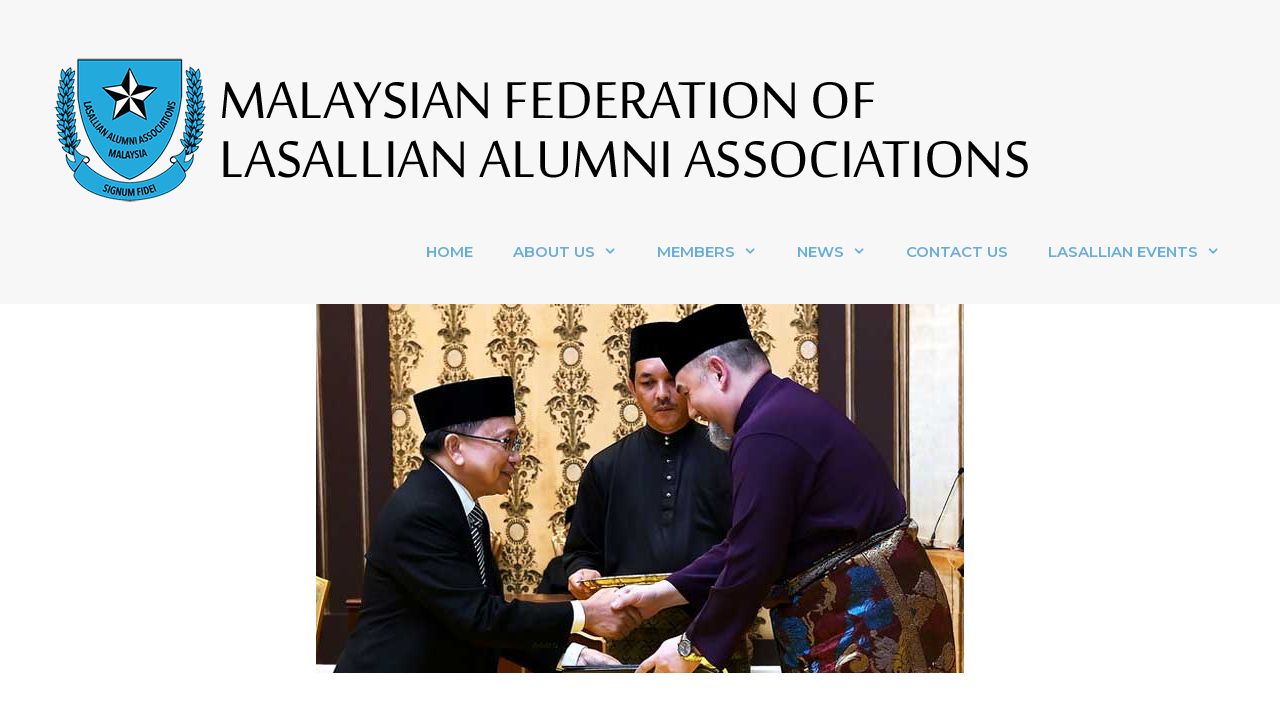

--- FILE ---
content_type: text/html; charset=UTF-8
request_url: https://lasalle.org.my/2018/07/11/richard-malanjum-sworn-in-as-new-chief-justice-fmt-news/
body_size: 22332
content:
<!DOCTYPE html>
<html lang="en-US">
<head>
	<meta charset="UTF-8">
	<title>Richard Malanjum sworn in as new Chief Justice &#8211; FMT News &#8211; THE MALAYSIAN FEDERATION OF LASALLIAN ALUMNI ASSOCIATIONS</title>
<meta name='robots' content='max-image-preview:large' />
		<style>img:is([sizes="auto" i], [sizes^="auto," i]) { contain-intrinsic-size: 3000px 1500px }</style>
		<meta name="viewport" content="width=device-width, initial-scale=1"><link href='https://fonts.gstatic.com' crossorigin rel='preconnect' />
<link href='https://fonts.googleapis.com' crossorigin rel='preconnect' />
<link rel="alternate" type="application/rss+xml" title="THE MALAYSIAN FEDERATION OF LASALLIAN ALUMNI ASSOCIATIONS &raquo; Feed" href="https://lasalle.org.my/feed/" />
<link rel="alternate" type="text/calendar" title="THE MALAYSIAN FEDERATION OF LASALLIAN ALUMNI ASSOCIATIONS &raquo; iCal Feed" href="https://lasalle.org.my/events/?ical=1" />
		<style>
			.lazyload,
			.lazyloading {
				max-width: 100%;
			}
		</style>
		<script>
window._wpemojiSettings = {"baseUrl":"https:\/\/s.w.org\/images\/core\/emoji\/15.0.3\/72x72\/","ext":".png","svgUrl":"https:\/\/s.w.org\/images\/core\/emoji\/15.0.3\/svg\/","svgExt":".svg","source":{"concatemoji":"https:\/\/lasalle.org.my\/wp-includes\/js\/wp-emoji-release.min.js?ver=6.6.4"}};
/*! This file is auto-generated */
!function(i,n){var o,s,e;function c(e){try{var t={supportTests:e,timestamp:(new Date).valueOf()};sessionStorage.setItem(o,JSON.stringify(t))}catch(e){}}function p(e,t,n){e.clearRect(0,0,e.canvas.width,e.canvas.height),e.fillText(t,0,0);var t=new Uint32Array(e.getImageData(0,0,e.canvas.width,e.canvas.height).data),r=(e.clearRect(0,0,e.canvas.width,e.canvas.height),e.fillText(n,0,0),new Uint32Array(e.getImageData(0,0,e.canvas.width,e.canvas.height).data));return t.every(function(e,t){return e===r[t]})}function u(e,t,n){switch(t){case"flag":return n(e,"\ud83c\udff3\ufe0f\u200d\u26a7\ufe0f","\ud83c\udff3\ufe0f\u200b\u26a7\ufe0f")?!1:!n(e,"\ud83c\uddfa\ud83c\uddf3","\ud83c\uddfa\u200b\ud83c\uddf3")&&!n(e,"\ud83c\udff4\udb40\udc67\udb40\udc62\udb40\udc65\udb40\udc6e\udb40\udc67\udb40\udc7f","\ud83c\udff4\u200b\udb40\udc67\u200b\udb40\udc62\u200b\udb40\udc65\u200b\udb40\udc6e\u200b\udb40\udc67\u200b\udb40\udc7f");case"emoji":return!n(e,"\ud83d\udc26\u200d\u2b1b","\ud83d\udc26\u200b\u2b1b")}return!1}function f(e,t,n){var r="undefined"!=typeof WorkerGlobalScope&&self instanceof WorkerGlobalScope?new OffscreenCanvas(300,150):i.createElement("canvas"),a=r.getContext("2d",{willReadFrequently:!0}),o=(a.textBaseline="top",a.font="600 32px Arial",{});return e.forEach(function(e){o[e]=t(a,e,n)}),o}function t(e){var t=i.createElement("script");t.src=e,t.defer=!0,i.head.appendChild(t)}"undefined"!=typeof Promise&&(o="wpEmojiSettingsSupports",s=["flag","emoji"],n.supports={everything:!0,everythingExceptFlag:!0},e=new Promise(function(e){i.addEventListener("DOMContentLoaded",e,{once:!0})}),new Promise(function(t){var n=function(){try{var e=JSON.parse(sessionStorage.getItem(o));if("object"==typeof e&&"number"==typeof e.timestamp&&(new Date).valueOf()<e.timestamp+604800&&"object"==typeof e.supportTests)return e.supportTests}catch(e){}return null}();if(!n){if("undefined"!=typeof Worker&&"undefined"!=typeof OffscreenCanvas&&"undefined"!=typeof URL&&URL.createObjectURL&&"undefined"!=typeof Blob)try{var e="postMessage("+f.toString()+"("+[JSON.stringify(s),u.toString(),p.toString()].join(",")+"));",r=new Blob([e],{type:"text/javascript"}),a=new Worker(URL.createObjectURL(r),{name:"wpTestEmojiSupports"});return void(a.onmessage=function(e){c(n=e.data),a.terminate(),t(n)})}catch(e){}c(n=f(s,u,p))}t(n)}).then(function(e){for(var t in e)n.supports[t]=e[t],n.supports.everything=n.supports.everything&&n.supports[t],"flag"!==t&&(n.supports.everythingExceptFlag=n.supports.everythingExceptFlag&&n.supports[t]);n.supports.everythingExceptFlag=n.supports.everythingExceptFlag&&!n.supports.flag,n.DOMReady=!1,n.readyCallback=function(){n.DOMReady=!0}}).then(function(){return e}).then(function(){var e;n.supports.everything||(n.readyCallback(),(e=n.source||{}).concatemoji?t(e.concatemoji):e.wpemoji&&e.twemoji&&(t(e.twemoji),t(e.wpemoji)))}))}((window,document),window._wpemojiSettings);
</script>
<link rel='stylesheet' id='generate-fonts-css' href='//fonts.googleapis.com/css?family=Open+Sans:regular,600,700|Montserrat:100,100italic,200,200italic,300,300italic,regular,italic,500,500italic,600,600italic,700,700italic,800,800italic,900,900italic|Montserrat:100,200,300,regular,500,600,700,800,900' media='all' />
<link rel='stylesheet' id='dashicons-css' href='https://lasalle.org.my/wp-includes/css/dashicons.min.css?ver=6.6.4' media='all' />
<link rel='stylesheet' id='menu-icons-extra-css' href='https://lasalle.org.my/wp-content/plugins/menu-icons/css/extra.min.css?ver=0.13.19' media='all' />
<style id='wp-emoji-styles-inline-css'>

	img.wp-smiley, img.emoji {
		display: inline !important;
		border: none !important;
		box-shadow: none !important;
		height: 1em !important;
		width: 1em !important;
		margin: 0 0.07em !important;
		vertical-align: -0.1em !important;
		background: none !important;
		padding: 0 !important;
	}
</style>
<link rel='stylesheet' id='wp-block-library-css' href='https://lasalle.org.my/wp-includes/css/dist/block-library/style.min.css?ver=6.6.4' media='all' />
<style id='boldblocks-youtube-block-style-inline-css'>
.wp-block-boldblocks-youtube-block .visually-hidden{clip:rect(0 0 0 0);-webkit-clip-path:inset(50%);clip-path:inset(50%);height:1px;overflow:hidden;position:absolute;white-space:nowrap;width:1px}.wp-block-boldblocks-youtube-block .yb-player{background-color:#000;background-position:50%;background-size:cover;contain:content;cursor:pointer;display:block;position:relative}.wp-block-boldblocks-youtube-block .yb-player:after{content:"";display:block;padding-bottom:var(--byeb--aspect-ratio,56.25%)}.wp-block-boldblocks-youtube-block .yb-player>iframe{border:0;height:100%;left:0;position:absolute;top:0;width:100%;z-index:1}.wp-block-boldblocks-youtube-block .yb-player.is-activated{cursor:unset}.wp-block-boldblocks-youtube-block .yb-player.is-activated>.yb-btn-play{display:none;opacity:0;pointer-events:none}.wp-block-boldblocks-youtube-block .yb-btn-play{all:unset;background-color:transparent;background-image:url("data:image/svg+xml;utf8,<svg xmlns=\"http://www.w3.org/2000/svg\" viewBox=\"0 0 68 48\"><path d=\"M66.52 7.74c-.78-2.93-2.49-5.41-5.42-6.19C55.79.13 34 0 34 0S12.21.13 6.9 1.55c-2.93.78-4.63 3.26-5.42 6.19C.06 13.05 0 24 0 24s.06 10.95 1.48 16.26c.78 2.93 2.49 5.41 5.42 6.19C12.21 47.87 34 48 34 48s21.79-.13 27.1-1.55c2.93-.78 4.64-3.26 5.42-6.19C67.94 34.95 68 24 68 24s-.06-10.95-1.48-16.26z\" fill=\"red\"/><path d=\"M45 24 27 14v20\" fill=\"white\"/></svg>");border:none;cursor:pointer;display:block;filter:grayscale(100%);height:48px;left:50%;margin:0;position:absolute;top:50%;transform:translate3d(-50%,-50%,0);transition:filter .1s cubic-bezier(0,0,.2,1);width:68px;z-index:1}.wp-block-boldblocks-youtube-block .yb-btn-play:focus,.wp-block-boldblocks-youtube-block .yb-player:hover>.yb-btn-play{filter:none}.wp-block-boldblocks-youtube-block figcaption{margin-bottom:1em;margin-top:.5em}

</style>
<link rel='stylesheet' id='wp-components-css' href='https://lasalle.org.my/wp-includes/css/dist/components/style.min.css?ver=6.6.4' media='all' />
<link rel='stylesheet' id='wp-preferences-css' href='https://lasalle.org.my/wp-includes/css/dist/preferences/style.min.css?ver=6.6.4' media='all' />
<link rel='stylesheet' id='wp-block-editor-css' href='https://lasalle.org.my/wp-includes/css/dist/block-editor/style.min.css?ver=6.6.4' media='all' />
<link rel='stylesheet' id='popup-maker-block-library-style-css' href='https://lasalle.org.my/wp-content/plugins/popup-maker/dist/packages/block-library-style.css?ver=dbea705cfafe089d65f1' media='all' />
<style id='pdfemb-pdf-embedder-viewer-style-inline-css'>
.wp-block-pdfemb-pdf-embedder-viewer{max-width:none}

</style>
<style id='classic-theme-styles-inline-css'>
/*! This file is auto-generated */
.wp-block-button__link{color:#fff;background-color:#32373c;border-radius:9999px;box-shadow:none;text-decoration:none;padding:calc(.667em + 2px) calc(1.333em + 2px);font-size:1.125em}.wp-block-file__button{background:#32373c;color:#fff;text-decoration:none}
</style>
<style id='global-styles-inline-css'>
:root{--wp--preset--aspect-ratio--square: 1;--wp--preset--aspect-ratio--4-3: 4/3;--wp--preset--aspect-ratio--3-4: 3/4;--wp--preset--aspect-ratio--3-2: 3/2;--wp--preset--aspect-ratio--2-3: 2/3;--wp--preset--aspect-ratio--16-9: 16/9;--wp--preset--aspect-ratio--9-16: 9/16;--wp--preset--color--black: #000000;--wp--preset--color--cyan-bluish-gray: #abb8c3;--wp--preset--color--white: #ffffff;--wp--preset--color--pale-pink: #f78da7;--wp--preset--color--vivid-red: #cf2e2e;--wp--preset--color--luminous-vivid-orange: #ff6900;--wp--preset--color--luminous-vivid-amber: #fcb900;--wp--preset--color--light-green-cyan: #7bdcb5;--wp--preset--color--vivid-green-cyan: #00d084;--wp--preset--color--pale-cyan-blue: #8ed1fc;--wp--preset--color--vivid-cyan-blue: #0693e3;--wp--preset--color--vivid-purple: #9b51e0;--wp--preset--color--contrast: var(--contrast);--wp--preset--color--contrast-2: var(--contrast-2);--wp--preset--color--contrast-3: var(--contrast-3);--wp--preset--color--base: var(--base);--wp--preset--color--base-2: var(--base-2);--wp--preset--color--base-3: var(--base-3);--wp--preset--color--accent: var(--accent);--wp--preset--gradient--vivid-cyan-blue-to-vivid-purple: linear-gradient(135deg,rgba(6,147,227,1) 0%,rgb(155,81,224) 100%);--wp--preset--gradient--light-green-cyan-to-vivid-green-cyan: linear-gradient(135deg,rgb(122,220,180) 0%,rgb(0,208,130) 100%);--wp--preset--gradient--luminous-vivid-amber-to-luminous-vivid-orange: linear-gradient(135deg,rgba(252,185,0,1) 0%,rgba(255,105,0,1) 100%);--wp--preset--gradient--luminous-vivid-orange-to-vivid-red: linear-gradient(135deg,rgba(255,105,0,1) 0%,rgb(207,46,46) 100%);--wp--preset--gradient--very-light-gray-to-cyan-bluish-gray: linear-gradient(135deg,rgb(238,238,238) 0%,rgb(169,184,195) 100%);--wp--preset--gradient--cool-to-warm-spectrum: linear-gradient(135deg,rgb(74,234,220) 0%,rgb(151,120,209) 20%,rgb(207,42,186) 40%,rgb(238,44,130) 60%,rgb(251,105,98) 80%,rgb(254,248,76) 100%);--wp--preset--gradient--blush-light-purple: linear-gradient(135deg,rgb(255,206,236) 0%,rgb(152,150,240) 100%);--wp--preset--gradient--blush-bordeaux: linear-gradient(135deg,rgb(254,205,165) 0%,rgb(254,45,45) 50%,rgb(107,0,62) 100%);--wp--preset--gradient--luminous-dusk: linear-gradient(135deg,rgb(255,203,112) 0%,rgb(199,81,192) 50%,rgb(65,88,208) 100%);--wp--preset--gradient--pale-ocean: linear-gradient(135deg,rgb(255,245,203) 0%,rgb(182,227,212) 50%,rgb(51,167,181) 100%);--wp--preset--gradient--electric-grass: linear-gradient(135deg,rgb(202,248,128) 0%,rgb(113,206,126) 100%);--wp--preset--gradient--midnight: linear-gradient(135deg,rgb(2,3,129) 0%,rgb(40,116,252) 100%);--wp--preset--font-size--small: 13px;--wp--preset--font-size--medium: 20px;--wp--preset--font-size--large: 36px;--wp--preset--font-size--x-large: 42px;--wp--preset--spacing--20: 0.44rem;--wp--preset--spacing--30: 0.67rem;--wp--preset--spacing--40: 1rem;--wp--preset--spacing--50: 1.5rem;--wp--preset--spacing--60: 2.25rem;--wp--preset--spacing--70: 3.38rem;--wp--preset--spacing--80: 5.06rem;--wp--preset--shadow--natural: 6px 6px 9px rgba(0, 0, 0, 0.2);--wp--preset--shadow--deep: 12px 12px 50px rgba(0, 0, 0, 0.4);--wp--preset--shadow--sharp: 6px 6px 0px rgba(0, 0, 0, 0.2);--wp--preset--shadow--outlined: 6px 6px 0px -3px rgba(255, 255, 255, 1), 6px 6px rgba(0, 0, 0, 1);--wp--preset--shadow--crisp: 6px 6px 0px rgba(0, 0, 0, 1);}:where(.is-layout-flex){gap: 0.5em;}:where(.is-layout-grid){gap: 0.5em;}body .is-layout-flex{display: flex;}.is-layout-flex{flex-wrap: wrap;align-items: center;}.is-layout-flex > :is(*, div){margin: 0;}body .is-layout-grid{display: grid;}.is-layout-grid > :is(*, div){margin: 0;}:where(.wp-block-columns.is-layout-flex){gap: 2em;}:where(.wp-block-columns.is-layout-grid){gap: 2em;}:where(.wp-block-post-template.is-layout-flex){gap: 1.25em;}:where(.wp-block-post-template.is-layout-grid){gap: 1.25em;}.has-black-color{color: var(--wp--preset--color--black) !important;}.has-cyan-bluish-gray-color{color: var(--wp--preset--color--cyan-bluish-gray) !important;}.has-white-color{color: var(--wp--preset--color--white) !important;}.has-pale-pink-color{color: var(--wp--preset--color--pale-pink) !important;}.has-vivid-red-color{color: var(--wp--preset--color--vivid-red) !important;}.has-luminous-vivid-orange-color{color: var(--wp--preset--color--luminous-vivid-orange) !important;}.has-luminous-vivid-amber-color{color: var(--wp--preset--color--luminous-vivid-amber) !important;}.has-light-green-cyan-color{color: var(--wp--preset--color--light-green-cyan) !important;}.has-vivid-green-cyan-color{color: var(--wp--preset--color--vivid-green-cyan) !important;}.has-pale-cyan-blue-color{color: var(--wp--preset--color--pale-cyan-blue) !important;}.has-vivid-cyan-blue-color{color: var(--wp--preset--color--vivid-cyan-blue) !important;}.has-vivid-purple-color{color: var(--wp--preset--color--vivid-purple) !important;}.has-black-background-color{background-color: var(--wp--preset--color--black) !important;}.has-cyan-bluish-gray-background-color{background-color: var(--wp--preset--color--cyan-bluish-gray) !important;}.has-white-background-color{background-color: var(--wp--preset--color--white) !important;}.has-pale-pink-background-color{background-color: var(--wp--preset--color--pale-pink) !important;}.has-vivid-red-background-color{background-color: var(--wp--preset--color--vivid-red) !important;}.has-luminous-vivid-orange-background-color{background-color: var(--wp--preset--color--luminous-vivid-orange) !important;}.has-luminous-vivid-amber-background-color{background-color: var(--wp--preset--color--luminous-vivid-amber) !important;}.has-light-green-cyan-background-color{background-color: var(--wp--preset--color--light-green-cyan) !important;}.has-vivid-green-cyan-background-color{background-color: var(--wp--preset--color--vivid-green-cyan) !important;}.has-pale-cyan-blue-background-color{background-color: var(--wp--preset--color--pale-cyan-blue) !important;}.has-vivid-cyan-blue-background-color{background-color: var(--wp--preset--color--vivid-cyan-blue) !important;}.has-vivid-purple-background-color{background-color: var(--wp--preset--color--vivid-purple) !important;}.has-black-border-color{border-color: var(--wp--preset--color--black) !important;}.has-cyan-bluish-gray-border-color{border-color: var(--wp--preset--color--cyan-bluish-gray) !important;}.has-white-border-color{border-color: var(--wp--preset--color--white) !important;}.has-pale-pink-border-color{border-color: var(--wp--preset--color--pale-pink) !important;}.has-vivid-red-border-color{border-color: var(--wp--preset--color--vivid-red) !important;}.has-luminous-vivid-orange-border-color{border-color: var(--wp--preset--color--luminous-vivid-orange) !important;}.has-luminous-vivid-amber-border-color{border-color: var(--wp--preset--color--luminous-vivid-amber) !important;}.has-light-green-cyan-border-color{border-color: var(--wp--preset--color--light-green-cyan) !important;}.has-vivid-green-cyan-border-color{border-color: var(--wp--preset--color--vivid-green-cyan) !important;}.has-pale-cyan-blue-border-color{border-color: var(--wp--preset--color--pale-cyan-blue) !important;}.has-vivid-cyan-blue-border-color{border-color: var(--wp--preset--color--vivid-cyan-blue) !important;}.has-vivid-purple-border-color{border-color: var(--wp--preset--color--vivid-purple) !important;}.has-vivid-cyan-blue-to-vivid-purple-gradient-background{background: var(--wp--preset--gradient--vivid-cyan-blue-to-vivid-purple) !important;}.has-light-green-cyan-to-vivid-green-cyan-gradient-background{background: var(--wp--preset--gradient--light-green-cyan-to-vivid-green-cyan) !important;}.has-luminous-vivid-amber-to-luminous-vivid-orange-gradient-background{background: var(--wp--preset--gradient--luminous-vivid-amber-to-luminous-vivid-orange) !important;}.has-luminous-vivid-orange-to-vivid-red-gradient-background{background: var(--wp--preset--gradient--luminous-vivid-orange-to-vivid-red) !important;}.has-very-light-gray-to-cyan-bluish-gray-gradient-background{background: var(--wp--preset--gradient--very-light-gray-to-cyan-bluish-gray) !important;}.has-cool-to-warm-spectrum-gradient-background{background: var(--wp--preset--gradient--cool-to-warm-spectrum) !important;}.has-blush-light-purple-gradient-background{background: var(--wp--preset--gradient--blush-light-purple) !important;}.has-blush-bordeaux-gradient-background{background: var(--wp--preset--gradient--blush-bordeaux) !important;}.has-luminous-dusk-gradient-background{background: var(--wp--preset--gradient--luminous-dusk) !important;}.has-pale-ocean-gradient-background{background: var(--wp--preset--gradient--pale-ocean) !important;}.has-electric-grass-gradient-background{background: var(--wp--preset--gradient--electric-grass) !important;}.has-midnight-gradient-background{background: var(--wp--preset--gradient--midnight) !important;}.has-small-font-size{font-size: var(--wp--preset--font-size--small) !important;}.has-medium-font-size{font-size: var(--wp--preset--font-size--medium) !important;}.has-large-font-size{font-size: var(--wp--preset--font-size--large) !important;}.has-x-large-font-size{font-size: var(--wp--preset--font-size--x-large) !important;}
:where(.wp-block-post-template.is-layout-flex){gap: 1.25em;}:where(.wp-block-post-template.is-layout-grid){gap: 1.25em;}
:where(.wp-block-columns.is-layout-flex){gap: 2em;}:where(.wp-block-columns.is-layout-grid){gap: 2em;}
:root :where(.wp-block-pullquote){font-size: 1.5em;line-height: 1.6;}
</style>
<link rel='stylesheet' id='generate-sections-styles-css' href='https://lasalle.org.my/wp-content/plugins/gp-premium/sections/functions/css/style.min.css?ver=6.6.4' media='all' />
<link rel='stylesheet' id='ssb-front-css-css' href='https://lasalle.org.my/wp-content/plugins/simple-social-buttons/assets/css/front.css?ver=6.2.0' media='all' />
<link rel='stylesheet' id='wpos-slick-style-css' href='https://lasalle.org.my/wp-content/plugins/wp-responsive-recent-post-slider/assets/css/slick.css?ver=3.6.5' media='all' />
<link rel='stylesheet' id='wppsac-public-style-css' href='https://lasalle.org.my/wp-content/plugins/wp-responsive-recent-post-slider/assets/css/recent-post-style.css?ver=3.6.5' media='all' />
<link rel='stylesheet' id='wp-show-posts-css' href='https://lasalle.org.my/wp-content/plugins/wp-show-posts/css/wp-show-posts-min.css?ver=1.1.6' media='all' />
<link rel='stylesheet' id='generate-style-grid-css' href='https://lasalle.org.my/wp-content/themes/generatepress/assets/css/unsemantic-grid.min.css?ver=3.2.4' media='all' />
<link rel='stylesheet' id='generate-style-css' href='https://lasalle.org.my/wp-content/themes/generatepress/assets/css/style.min.css?ver=3.2.4' media='all' />
<style id='generate-style-inline-css'>
.post-navigation {display:none;}
body{background-color:#ffffff;color:#666666;}a{color:#05bcbf;}a:visited{color:#05bcbf;}a:hover, a:focus, a:active{color:#08cec7;}body .grid-container{max-width:1200px;}.wp-block-group__inner-container{max-width:1200px;margin-left:auto;margin-right:auto;}.generate-back-to-top{font-size:20px;border-radius:3px;position:fixed;bottom:30px;right:30px;line-height:40px;width:40px;text-align:center;z-index:10;transition:opacity 300ms ease-in-out;opacity:0.1;transform:translateY(1000px);}.generate-back-to-top__show{opacity:1;transform:translateY(0);}:root{--contrast:#222222;--contrast-2:#575760;--contrast-3:#b2b2be;--base:#f0f0f0;--base-2:#f7f8f9;--base-3:#ffffff;--accent:#1e73be;}.has-contrast-color{color:var(--contrast);}.has-contrast-background-color{background-color:var(--contrast);}.has-contrast-2-color{color:var(--contrast-2);}.has-contrast-2-background-color{background-color:var(--contrast-2);}.has-contrast-3-color{color:var(--contrast-3);}.has-contrast-3-background-color{background-color:var(--contrast-3);}.has-base-color{color:var(--base);}.has-base-background-color{background-color:var(--base);}.has-base-2-color{color:var(--base-2);}.has-base-2-background-color{background-color:var(--base-2);}.has-base-3-color{color:var(--base-3);}.has-base-3-background-color{background-color:var(--base-3);}.has-accent-color{color:var(--accent);}.has-accent-background-color{background-color:var(--accent);}body, button, input, select, textarea{font-family:"Open Sans", sans-serif;font-size:16px;}body{line-height:1.8;}p{margin-bottom:1.1em;}.entry-content > [class*="wp-block-"]:not(:last-child){margin-bottom:1.1em;}.top-bar{font-family:"Montserrat", sans-serif;font-weight:600;text-transform:uppercase;font-size:14px;}.main-navigation a, .menu-toggle{font-family:"Montserrat", sans-serif;font-weight:600;text-transform:uppercase;}.main-navigation .main-nav ul ul li a{font-size:14px;}.widget-title{font-family:"Montserrat", sans-serif;font-weight:600;text-transform:uppercase;font-size:14px;margin-bottom:20px;}.sidebar .widget, .footer-widgets .widget{font-size:14px;}button:not(.menu-toggle),html input[type="button"],input[type="reset"],input[type="submit"],.button,.wp-block-button .wp-block-button__link{font-family:"Montserrat", sans-serif;font-weight:600;text-transform:uppercase;font-size:15px;}h1{font-family:"Montserrat", sans-serif;font-weight:700;text-transform:uppercase;font-size:26px;}h2{font-family:"Montserrat", sans-serif;font-weight:600;font-size:24px;line-height:1.4em;}h3{font-family:"Montserrat", sans-serif;font-weight:600;text-transform:uppercase;font-size:18px;line-height:1.5em;}h4{font-family:"Montserrat", sans-serif;font-weight:600;text-transform:uppercase;font-size:16px;line-height:1.5em;}h5{font-family:"Montserrat", sans-serif;font-weight:600;font-size:14px;line-height:1.5em;}h6{font-family:"Montserrat", sans-serif;font-weight:600;font-size:12px;line-height:1.5em;}.site-info{font-family:"Open Sans", sans-serif;font-size:11px;}@media (max-width:768px){.main-title{font-size:20px;}h1{font-size:24px;}h2{font-size:20px;}}.top-bar{background-color:rgba(5,188,191,0.5);color:#ffffff;}.top-bar a{color:#124c75;}.top-bar a:hover{color:#ffffff;}.site-header{background-color:#f7f7f7;color:#444444;}.site-header a{color:#05bcbf;}.site-header a:hover{color:#08cec7;}.main-title a,.main-title a:hover{color:#444444;}.site-description{color:#8a8a8a;}.main-navigation,.main-navigation ul ul{background-color:rgba(34,34,34,0);}.main-navigation .main-nav ul li a, .main-navigation .menu-toggle, .main-navigation .menu-bar-items{color:#69addb;}.main-navigation .main-nav ul li:not([class*="current-menu-"]):hover > a, .main-navigation .main-nav ul li:not([class*="current-menu-"]):focus > a, .main-navigation .main-nav ul li.sfHover:not([class*="current-menu-"]) > a, .main-navigation .menu-bar-item:hover > a, .main-navigation .menu-bar-item.sfHover > a{color:#08cec7;}button.menu-toggle:hover,button.menu-toggle:focus,.main-navigation .mobile-bar-items a,.main-navigation .mobile-bar-items a:hover,.main-navigation .mobile-bar-items a:focus{color:#69addb;}.main-navigation .main-nav ul li[class*="current-menu-"] > a{color:#0064bc;}.navigation-search input[type="search"],.navigation-search input[type="search"]:active, .navigation-search input[type="search"]:focus, .main-navigation .main-nav ul li.search-item.active > a, .main-navigation .menu-bar-items .search-item.active > a{color:#08cec7;}.main-navigation ul ul{background-color:#3f3f3f;}.main-navigation .main-nav ul ul li a{color:#ffffff;}.main-navigation .main-nav ul ul li:not([class*="current-menu-"]):hover > a,.main-navigation .main-nav ul ul li:not([class*="current-menu-"]):focus > a, .main-navigation .main-nav ul ul li.sfHover:not([class*="current-menu-"]) > a{color:#ffffff;background-color:#4f4f4f;}.main-navigation .main-nav ul ul li[class*="current-menu-"] > a{color:#ffffff;background-color:#4f4f4f;}.separate-containers .inside-article, .separate-containers .comments-area, .separate-containers .page-header, .one-container .container, .separate-containers .paging-navigation, .inside-page-header{color:#666666;background-color:#ffffff;}.inside-article a,.paging-navigation a,.comments-area a,.page-header a{color:#05bcbf;}.inside-article a:hover,.paging-navigation a:hover,.comments-area a:hover,.page-header a:hover{color:#08cec7;}.entry-header h1,.page-header h1{color:#666666;}.entry-title a{color:#05bcbf;}.entry-title a:hover{color:#08cec7;}.entry-meta{color:#595959;}.entry-meta a{color:#888888;}.entry-meta a:hover{color:#999999;}h1{color:#3f4454;}h2{color:#3f4454;}h3{color:#3f4454;}h4{color:#666666;}h5{color:#666666;}.sidebar .widget{color:#666666;background-color:#ffffff;}.sidebar .widget a{color:#05bcbf;}.sidebar .widget a:hover{color:#08cec7;}.sidebar .widget .widget-title{color:#666666;}.footer-widgets{color:#666666;background-color:#f8f8f8;}.footer-widgets a{color:#05bcbf;}.footer-widgets a:hover{color:#08cec7;}.footer-widgets .widget-title{color:#666666;}.site-info{color:#666666;background-color:#f8f8f8;}.site-info a{color:#05bcbf;}.site-info a:hover{color:#08cec7;}.footer-bar .widget_nav_menu .current-menu-item a{color:#08cec7;}input[type="text"],input[type="email"],input[type="url"],input[type="password"],input[type="search"],input[type="tel"],input[type="number"],textarea,select{color:#666666;background-color:#ffffff;border-color:#e3e3e3;}input[type="text"]:focus,input[type="email"]:focus,input[type="url"]:focus,input[type="password"]:focus,input[type="search"]:focus,input[type="tel"]:focus,input[type="number"]:focus,textarea:focus,select:focus{color:#666666;background-color:#ffffff;border-color:#e3e3e3;}button,html input[type="button"],input[type="reset"],input[type="submit"],a.button,a.wp-block-button__link:not(.has-background){color:#ffffff;background-color:#05bcbf;}button:hover,html input[type="button"]:hover,input[type="reset"]:hover,input[type="submit"]:hover,a.button:hover,button:focus,html input[type="button"]:focus,input[type="reset"]:focus,input[type="submit"]:focus,a.button:focus,a.wp-block-button__link:not(.has-background):active,a.wp-block-button__link:not(.has-background):focus,a.wp-block-button__link:not(.has-background):hover{color:#ffffff;background-color:#08cec7;}a.generate-back-to-top{background-color:#05bcbf;color:#ffffff;}a.generate-back-to-top:hover,a.generate-back-to-top:focus{background-color:#08cec7;color:#ffffff;}@media (max-width: 768px){.main-navigation .menu-bar-item:hover > a, .main-navigation .menu-bar-item.sfHover > a{background:none;color:#69addb;}}.inside-top-bar{padding:8px 20px 8px 20px;}.inside-header{padding:30px 20px 30px 20px;}.separate-containers .inside-article, .separate-containers .comments-area, .separate-containers .page-header, .separate-containers .paging-navigation, .one-container .site-content, .inside-page-header{padding:80px 20px 80px 20px;}.site-main .wp-block-group__inner-container{padding:80px 20px 80px 20px;}.entry-content .alignwide, body:not(.no-sidebar) .entry-content .alignfull{margin-left:-20px;width:calc(100% + 40px);max-width:calc(100% + 40px);}.one-container.right-sidebar .site-main,.one-container.both-right .site-main{margin-right:20px;}.one-container.left-sidebar .site-main,.one-container.both-left .site-main{margin-left:20px;}.one-container.both-sidebars .site-main{margin:0px 20px 0px 20px;}.separate-containers .widget, .separate-containers .site-main > *, .separate-containers .page-header, .widget-area .main-navigation{margin-bottom:0px;}.separate-containers .site-main{margin:0px;}.both-right.separate-containers .inside-left-sidebar{margin-right:0px;}.both-right.separate-containers .inside-right-sidebar{margin-left:0px;}.both-left.separate-containers .inside-left-sidebar{margin-right:0px;}.both-left.separate-containers .inside-right-sidebar{margin-left:0px;}.separate-containers .page-header-image, .separate-containers .page-header-contained, .separate-containers .page-header-image-single, .separate-containers .page-header-content-single{margin-top:0px;}.separate-containers .inside-right-sidebar, .separate-containers .inside-left-sidebar{margin-top:0px;margin-bottom:0px;}.main-navigation .main-nav ul li a,.menu-toggle,.main-navigation .mobile-bar-items a{line-height:44px;}.navigation-search input[type="search"]{height:44px;}.rtl .menu-item-has-children .dropdown-menu-toggle{padding-left:20px;}.rtl .main-navigation .main-nav ul li.menu-item-has-children > a{padding-right:20px;}.widget-area .widget{padding:20px;}.footer-widgets{padding:80px 40px 60px 40px;}.site-info{padding:20px 60px 20px 60px;}@media (max-width:768px){.separate-containers .inside-article, .separate-containers .comments-area, .separate-containers .page-header, .separate-containers .paging-navigation, .one-container .site-content, .inside-page-header{padding:10px;}.site-main .wp-block-group__inner-container{padding:10px;}.site-info{padding-right:10px;padding-left:10px;}.entry-content .alignwide, body:not(.no-sidebar) .entry-content .alignfull{margin-left:-10px;width:calc(100% + 20px);max-width:calc(100% + 20px);}}@media (max-width: 768px){.main-navigation .menu-toggle,.main-navigation .mobile-bar-items,.sidebar-nav-mobile:not(#sticky-placeholder){display:block;}.main-navigation ul,.gen-sidebar-nav{display:none;}[class*="nav-float-"] .site-header .inside-header > *{float:none;clear:both;}}
.main-navigation .slideout-toggle a:before,.slide-opened .slideout-overlay .slideout-exit:before{font-family:GeneratePress;}.slideout-navigation .dropdown-menu-toggle:before{content:"\f107" !important;}.slideout-navigation .sfHover > a .dropdown-menu-toggle:before{content:"\f106" !important;}
.navigation-branding .main-title{font-weight:bold;text-transform:none;font-size:25px;}@media (max-width: 768px){.main-navigation:not(.slideout-navigation) a, .menu-toggle{font-size:15px;}.main-navigation:not(.slideout-navigation) .main-nav ul ul li a{font-size:14px;}.navigation-branding .main-title{font-size:20px;}}
@media (max-width: 768px){.menu-toggle,.main-navigation .mobile-bar-items a{padding-left:24px;padding-right:24px;}.main-navigation .main-nav ul li a,.menu-toggle,.main-navigation .mobile-bar-items a{line-height:60px;}.main-navigation .site-logo.navigation-logo img, .mobile-header-navigation .site-logo.mobile-header-logo img, .navigation-search input{height:60px;}}.main-navigation.slideout-navigation .main-nav > ul > li > a{line-height:60px;}
.generate-sections-inside-container {padding-left:20px;padding-right:20px;}#generate-section-1 .generate-sections-inside-container{padding-top:40px;padding-bottom:40px;}@media (max-width:768px) {.generate-sections-inside-container {padding-left: 10px;padding-right: 10px;}}#generate-section-2 .generate-sections-inside-container{padding-top:40px;padding-bottom:40px;}@media (max-width:768px) {.generate-sections-inside-container {padding-left: 10px;padding-right: 10px;}}#generate-section-3 .generate-sections-inside-container{padding-top:40px;padding-bottom:40px;}@media (max-width:768px) {.generate-sections-inside-container {padding-left: 10px;padding-right: 10px;}}#generate-section-4 .generate-sections-inside-container{padding-top:40px;padding-bottom:40px;}@media (max-width:768px) {.generate-sections-inside-container {padding-left: 10px;padding-right: 10px;}}#generate-section-5 .generate-sections-inside-container{padding-top:40px;padding-bottom:40px;}@media (max-width:768px) {.generate-sections-inside-container {padding-left: 10px;padding-right: 10px;}}
</style>
<link rel='stylesheet' id='generate-mobile-style-css' href='https://lasalle.org.my/wp-content/themes/generatepress/assets/css/mobile.min.css?ver=3.2.4' media='all' />
<link rel='stylesheet' id='generate-font-icons-css' href='https://lasalle.org.my/wp-content/themes/generatepress/assets/css/components/font-icons.min.css?ver=3.2.4' media='all' />
<link rel='stylesheet' id='tablepress-default-css' href='https://lasalle.org.my/wp-content/plugins/tablepress/css/build/default.css?ver=3.2.3' media='all' />
<link rel='stylesheet' id='generate-blog-css' href='https://lasalle.org.my/wp-content/plugins/gp-premium/blog/functions/css/style-min.css?ver=1.9.1' media='all' />
<link rel='stylesheet' id='lgc-unsemantic-grid-responsive-tablet-css' href='https://lasalle.org.my/wp-content/plugins/lightweight-grid-columns/css/unsemantic-grid-responsive-tablet.css?ver=1.0' media='all' />
<link rel='stylesheet' id='generate-offside-css' href='https://lasalle.org.my/wp-content/plugins/gp-premium/menu-plus/functions/css/offside.min.css?ver=1.9.1' media='all' />
<style id='generate-offside-inline-css'>
.slideout-navigation.main-navigation{background-color:#05bcbf;}.slideout-navigation.main-navigation .main-nav ul li a{color:#ffffff;font-weight:600;text-transform:uppercase;font-size:15px;}.slideout-navigation.main-navigation .main-nav ul ul li a{font-size:14px;}@media (max-width:768px){.slideout-navigation.main-navigation .main-nav ul li a{font-size:15px;}.slideout-navigation.main-navigation .main-nav ul ul li a{font-size:14px;}}.slideout-navigation.main-navigation .main-nav ul li:hover > a,.slideout-navigation.main-navigation .main-nav ul li:focus > a,.slideout-navigation.main-navigation .main-nav ul li.sfHover > a{color:#ffffff;background-color:#08cec7;}.slideout-navigation.main-navigation .main-nav ul li[class*="current-menu-"] > a, .slideout-navigation.main-navigation .main-nav ul li[class*="current-menu-"] > a:hover,.slideout-navigation.main-navigation .main-nav ul li[class*="current-menu-"].sfHover > a{color:#ffffff;background-color:#05bcbf;}.slideout-navigation, .slideout-navigation a{color:#ffffff;}.slideout-navigation button.slideout-exit{color:#ffffff;padding-left:20px;padding-right:20px;}
</style>
<link rel='stylesheet' id='gp-premium-icons-css' href='https://lasalle.org.my/wp-content/plugins/gp-premium/general/icons/icons.min.css?ver=1.9.1' media='all' />
<link rel='stylesheet' id='generate-navigation-branding-css' href='https://lasalle.org.my/wp-content/plugins/gp-premium/menu-plus/functions/css/navigation-branding.min.css?ver=1.9.1' media='all' />
<style id='generate-navigation-branding-inline-css'>
@media (max-width: 768px){.site-header, #site-navigation, #sticky-navigation{display:none !important;opacity:0.0;}#mobile-header{display:block !important;width:100% !important;}#mobile-header .main-nav > ul{display:none;}#mobile-header.toggled .main-nav > ul, #mobile-header .menu-toggle, #mobile-header .mobile-bar-items{display:block;}#mobile-header .main-nav{-ms-flex:0 0 100%;flex:0 0 100%;-webkit-box-ordinal-group:5;-ms-flex-order:4;order:4;}}.navigation-branding img, .site-logo.mobile-header-logo img{height:44px;width:auto;}.navigation-branding .main-title{line-height:44px;}@media (max-width: 1210px){#site-navigation .navigation-branding, #sticky-navigation .navigation-branding{margin-left:10px;}}@media (max-width: 768px){.main-navigation:not(.slideout-navigation) .main-nav{-ms-flex:0 0 100%;flex:0 0 100%;}.main-navigation:not(.slideout-navigation) .inside-navigation{-ms-flex-wrap:wrap;flex-wrap:wrap;display:-webkit-box;display:-ms-flexbox;display:flex;}.nav-aligned-center .navigation-branding, .nav-aligned-left .navigation-branding{margin-right:auto;}.nav-aligned-center  .main-navigation.has-branding:not(.slideout-navigation) .inside-navigation .main-nav,.nav-aligned-center  .main-navigation.has-sticky-branding.navigation-stick .inside-navigation .main-nav,.nav-aligned-left  .main-navigation.has-branding:not(.slideout-navigation) .inside-navigation .main-nav,.nav-aligned-left  .main-navigation.has-sticky-branding.navigation-stick .inside-navigation .main-nav{margin-right:0px;}.navigation-branding img, .site-logo.mobile-header-logo{height:60px;}.navigation-branding .main-title{line-height:60px;}}
</style>
<link rel='stylesheet' id='__EPYT__style-css' href='https://lasalle.org.my/wp-content/plugins/youtube-embed-plus/styles/ytprefs.min.css?ver=14.2.3' media='all' />
<style id='__EPYT__style-inline-css'>

                .epyt-gallery-thumb {
                        width: 33.333%;
                }
                
</style>
<script src="https://lasalle.org.my/wp-includes/js/jquery/jquery.min.js?ver=3.7.1" id="jquery-core-js"></script>
<script src="https://lasalle.org.my/wp-includes/js/jquery/jquery-migrate.min.js?ver=3.4.1" id="jquery-migrate-js"></script>
<script id="__ytprefs__-js-extra">
var _EPYT_ = {"ajaxurl":"https:\/\/lasalle.org.my\/wp-admin\/admin-ajax.php","security":"fcd25cf9cf","gallery_scrolloffset":"20","eppathtoscripts":"https:\/\/lasalle.org.my\/wp-content\/plugins\/youtube-embed-plus\/scripts\/","eppath":"https:\/\/lasalle.org.my\/wp-content\/plugins\/youtube-embed-plus\/","epresponsiveselector":"[\"iframe.__youtube_prefs_widget__\"]","epdovol":"1","version":"14.2.3","evselector":"iframe.__youtube_prefs__[src], iframe[src*=\"youtube.com\/embed\/\"], iframe[src*=\"youtube-nocookie.com\/embed\/\"]","ajax_compat":"","maxres_facade":"eager","ytapi_load":"light","pause_others":"","stopMobileBuffer":"1","facade_mode":"","not_live_on_channel":""};
</script>
<script src="https://lasalle.org.my/wp-content/plugins/youtube-embed-plus/scripts/ytprefs.min.js?ver=14.2.3" id="__ytprefs__-js"></script>
<link rel="https://api.w.org/" href="https://lasalle.org.my/wp-json/" /><link rel="alternate" title="JSON" type="application/json" href="https://lasalle.org.my/wp-json/wp/v2/posts/1154" /><link rel="EditURI" type="application/rsd+xml" title="RSD" href="https://lasalle.org.my/xmlrpc.php?rsd" />
<meta name="generator" content="WordPress 6.6.4" />
<link rel="canonical" href="https://lasalle.org.my/2018/07/11/richard-malanjum-sworn-in-as-new-chief-justice-fmt-news/" />
<link rel='shortlink' href='https://lasalle.org.my/?p=1154' />
<link rel="alternate" title="oEmbed (JSON)" type="application/json+oembed" href="https://lasalle.org.my/wp-json/oembed/1.0/embed?url=https%3A%2F%2Flasalle.org.my%2F2018%2F07%2F11%2Frichard-malanjum-sworn-in-as-new-chief-justice-fmt-news%2F" />
<link rel="alternate" title="oEmbed (XML)" type="text/xml+oembed" href="https://lasalle.org.my/wp-json/oembed/1.0/embed?url=https%3A%2F%2Flasalle.org.my%2F2018%2F07%2F11%2Frichard-malanjum-sworn-in-as-new-chief-justice-fmt-news%2F&#038;format=xml" />
		<!--[if lt IE 9]>
			<link rel="stylesheet" href="https://lasalle.org.my/wp-content/plugins/lightweight-grid-columns/css/ie.min.css" />
		<![endif]-->
	 <style media="screen">

		.simplesocialbuttons.simplesocialbuttons_inline .ssb-fb-like, .simplesocialbuttons.simplesocialbuttons_inline amp-facebook-like {
	  margin: ;
	}
		 /*inline margin*/
	
	
	
	
	
		.simplesocialbuttons.simplesocialbuttons_inline.simplesocial-round-icon button{
	  margin: ;
	}

	
			 /*margin-digbar*/

	
	
	
	
	
	
	
</style>

<!-- Open Graph Meta Tags generated by Simple Social Buttons 6.2.0 -->
<meta property="og:title" content="Richard Malanjum sworn in as new Chief Justice &#8211; FMT News - THE MALAYSIAN FEDERATION OF LASALLIAN ALUMNI ASSOCIATIONS" />
<meta property="og:type" content="article" />
<meta property="og:description" content="Richard Malanjum sworn in as new Chief Justice - FMT News Congratulation to Tan Sri Richard Malanjum, an old boy from La Salle Kota Kinabalu, Sabah. who was made new Chief Justice of Malaysia  Malanjum, 65, received his letter of&hellip;" />
<meta property="og:url" content="https://lasalle.org.my/2018/07/11/richard-malanjum-sworn-in-as-new-chief-justice-fmt-news/" />
<meta property="og:site_name" content="THE MALAYSIAN FEDERATION OF LASALLIAN ALUMNI ASSOCIATIONS" />
<meta property="og:image" content="https://lasalle.org.my/wp-content/uploads/2018/07/FMT-Tan-Sri-Richard-Malanjum-Bernama.jpg" />
<meta name="twitter:card" content="summary_large_image" />
<meta name="twitter:description" content="Richard Malanjum sworn in as new Chief Justice - FMT News Congratulation to Tan Sri Richard Malanjum, an old boy from La Salle Kota Kinabalu, Sabah. who was made new Chief Justice of Malaysia  Malanjum, 65, received his letter of&hellip;" />
<meta name="twitter:title" content="Richard Malanjum sworn in as new Chief Justice &#8211; FMT News - THE MALAYSIAN FEDERATION OF LASALLIAN ALUMNI ASSOCIATIONS" />
<meta property="twitter:image" content="https://lasalle.org.my/wp-content/uploads/2018/07/FMT-Tan-Sri-Richard-Malanjum-Bernama.jpg" />
<meta name="tec-api-version" content="v1"><meta name="tec-api-origin" content="https://lasalle.org.my"><link rel="alternate" href="https://lasalle.org.my/wp-json/tribe/events/v1/" />		<script>
			document.documentElement.className = document.documentElement.className.replace('no-js', 'js');
		</script>
				<style>
			.no-js img.lazyload {
				display: none;
			}

			figure.wp-block-image img.lazyloading {
				min-width: 150px;
			}

			.lazyload,
			.lazyloading {
				--smush-placeholder-width: 100px;
				--smush-placeholder-aspect-ratio: 1/1;
				width: var(--smush-image-width, var(--smush-placeholder-width)) !important;
				aspect-ratio: var(--smush-image-aspect-ratio, var(--smush-placeholder-aspect-ratio)) !important;
			}

						.lazyload, .lazyloading {
				opacity: 0;
			}

			.lazyloaded {
				opacity: 1;
				transition: opacity 400ms;
				transition-delay: 0ms;
			}

					</style>
		<link rel="icon" href="https://lasalle.org.my/wp-content/uploads/2018/04/cropped-ICON-32x32.png" sizes="32x32" />
<link rel="icon" href="https://lasalle.org.my/wp-content/uploads/2018/04/cropped-ICON-192x192.png" sizes="192x192" />
<link rel="apple-touch-icon" href="https://lasalle.org.my/wp-content/uploads/2018/04/cropped-ICON-180x180.png" />
<meta name="msapplication-TileImage" content="https://lasalle.org.my/wp-content/uploads/2018/04/cropped-ICON-270x270.png" />
		<style id="wp-custom-css">
			.so-widget-sow-image-default-7877d6771435 .sow-image-container {
	  transition: transform .9s,
}

.so-widget-sow-image-default-7877d6771435 .sow-image-container:hover {
  transform: scale(1.1);
}

.panel-widget-style {
transition: transform .9s, 
}

.panel-widget-style:hover {
  transform: scale(1.1);
}		</style>
		</head>

<body class="post-template-default single single-post postid-1154 single-format-standard wp-custom-logo wp-embed-responsive post-image-aligned-center generate-sections-enabled sections-no-sidebars slideout-enabled slideout-mobile sticky-menu-fade mobile-header mobile-header-logo tribe-no-js no-sidebar nav-float-right one-container fluid-header active-footer-widgets-3 header-aligned-left dropdown-hover featured-image-active" itemtype="https://schema.org/Blog" itemscope>
	<a class="screen-reader-text skip-link" href="#content" title="Skip to content">Skip to content</a>		<header class="site-header" id="masthead" aria-label="Site"  itemtype="https://schema.org/WPHeader" itemscope>
			<div class="inside-header grid-container grid-parent">
				<div class="site-logo">
					<a href="https://lasalle.org.my/" rel="home">
						<img  class="header-image is-logo-image lazyload" alt="THE MALAYSIAN FEDERATION OF LASALLIAN ALUMNI ASSOCIATIONS" data-src="https://lasalle.org.my/wp-content/uploads/2018/04/cropped-MED-2018-LOGO-MFOLSA.png" data-srcset="https://lasalle.org.my/wp-content/uploads/2018/04/cropped-MED-2018-LOGO-MFOLSA.png 1x, http://lasalle.org.my/wp-content/uploads/2018/04/2018-LOGO-MFOLSA.png 2x" width="1000" height="200" src="[data-uri]" style="--smush-placeholder-width: 1000px; --smush-placeholder-aspect-ratio: 1000/200;" />
					</a>
				</div>		<nav class="main-navigation sub-menu-right" id="site-navigation" aria-label="Primary"  itemtype="https://schema.org/SiteNavigationElement" itemscope>
			<div class="inside-navigation grid-container grid-parent">
								<button class="menu-toggle" aria-controls="primary-menu" aria-expanded="false">
					<span class="mobile-menu">MENU</span>				</button>
				<div id="primary-menu" class="main-nav"><ul id="menu-default" class=" menu sf-menu"><li id="menu-item-71" class="menu-item menu-item-type-custom menu-item-object-custom menu-item-home menu-item-71"><a href="http://lasalle.org.my">Home</a></li>
<li id="menu-item-72" class="menu-item menu-item-type-post_type menu-item-object-page menu-item-has-children menu-item-72"><a href="https://lasalle.org.my/about-us/">About Us<span role="presentation" class="dropdown-menu-toggle"></span></a>
<ul class="sub-menu">
	<li id="menu-item-78" class="menu-item menu-item-type-post_type menu-item-object-page menu-item-78"><a href="https://lasalle.org.my/rules-constitution/">Rules &#038; Constitution</a></li>
	<li id="menu-item-80" class="menu-item menu-item-type-post_type menu-item-object-page menu-item-80"><a href="https://lasalle.org.my/the-committee/">The Committee</a></li>
	<li id="menu-item-96" class="menu-item menu-item-type-post_type menu-item-object-page menu-item-96"><a href="https://lasalle.org.my/past-presidents/">Past Presidents</a></li>
</ul>
</li>
<li id="menu-item-89" class="menu-item menu-item-type-post_type menu-item-object-page menu-item-has-children menu-item-89"><a href="https://lasalle.org.my/members/">Members<span role="presentation" class="dropdown-menu-toggle"></span></a>
<ul class="sub-menu">
	<li id="menu-item-160" class="menu-item menu-item-type-post_type menu-item-object-page menu-item-has-children menu-item-160"><a href="https://lasalle.org.my/la-salle-alumni/">La Salle Alumni<span role="presentation" class="dropdown-menu-toggle"></span></a>
	<ul class="sub-menu">
		<li id="menu-item-199" class="menu-item menu-item-type-post_type menu-item-object-page menu-item-199"><a href="https://lasalle.org.my/penang-alumni/">Penang Alumni</a></li>
		<li id="menu-item-198" class="menu-item menu-item-type-post_type menu-item-object-page menu-item-198"><a href="https://lasalle.org.my/perlis-alumni/">Perlis Alumni</a></li>
		<li id="menu-item-197" class="menu-item menu-item-type-post_type menu-item-object-page menu-item-197"><a href="https://lasalle.org.my/kedah-alumni/">Kedah Alumni</a></li>
		<li id="menu-item-196" class="menu-item menu-item-type-post_type menu-item-object-page menu-item-196"><a href="https://lasalle.org.my/perak-alumni/">Perak Alumni</a></li>
		<li id="menu-item-195" class="menu-item menu-item-type-post_type menu-item-object-page menu-item-195"><a href="https://lasalle.org.my/kuala-lumpur-alumni/">Kuala Lumpur Alumni</a></li>
		<li id="menu-item-194" class="menu-item menu-item-type-post_type menu-item-object-page menu-item-194"><a href="https://lasalle.org.my/selangor-alumni/">Selangor Alumni</a></li>
		<li id="menu-item-193" class="menu-item menu-item-type-post_type menu-item-object-page menu-item-193"><a href="https://lasalle.org.my/negeri-sembilan-alumni/">Negeri Sembilan Alumni</a></li>
		<li id="menu-item-192" class="menu-item menu-item-type-post_type menu-item-object-page menu-item-192"><a href="https://lasalle.org.my/melaka-alumni/">Melaka Alumni</a></li>
		<li id="menu-item-191" class="menu-item menu-item-type-post_type menu-item-object-page menu-item-191"><a href="https://lasalle.org.my/johor-alumni/">Johor Alumni</a></li>
		<li id="menu-item-190" class="menu-item menu-item-type-post_type menu-item-object-page menu-item-190"><a href="https://lasalle.org.my/sarawak-alumni/">Sarawak Alumni</a></li>
		<li id="menu-item-189" class="menu-item menu-item-type-post_type menu-item-object-page menu-item-189"><a href="https://lasalle.org.my/sabah-alumni/">Sabah Alumni</a></li>
	</ul>
</li>
	<li id="menu-item-79" class="menu-item menu-item-type-post_type menu-item-object-page menu-item-has-children menu-item-79"><a href="https://lasalle.org.my/schools/">La Salle Schools Malaysia<span role="presentation" class="dropdown-menu-toggle"></span></a>
	<ul class="sub-menu">
		<li id="menu-item-159" class="menu-item menu-item-type-post_type menu-item-object-page menu-item-159"><a href="https://lasalle.org.my/schools/penang/">Penang</a></li>
		<li id="menu-item-158" class="menu-item menu-item-type-post_type menu-item-object-page menu-item-158"><a href="https://lasalle.org.my/schools/perlis/">Perlis</a></li>
		<li id="menu-item-157" class="menu-item menu-item-type-post_type menu-item-object-page menu-item-157"><a href="https://lasalle.org.my/schools/kedah/">Kedah</a></li>
		<li id="menu-item-156" class="menu-item menu-item-type-post_type menu-item-object-page menu-item-156"><a href="https://lasalle.org.my/schools/perak/">Perak</a></li>
		<li id="menu-item-155" class="menu-item menu-item-type-post_type menu-item-object-page menu-item-155"><a href="https://lasalle.org.my/schools/kuala-lumpur/">Kuala Lumpur</a></li>
		<li id="menu-item-154" class="menu-item menu-item-type-post_type menu-item-object-page menu-item-154"><a href="https://lasalle.org.my/schools/selangor/">Selangor</a></li>
		<li id="menu-item-153" class="menu-item menu-item-type-post_type menu-item-object-page menu-item-153"><a href="https://lasalle.org.my/schools/negeri-sembilan/">Negeri Sembilan</a></li>
		<li id="menu-item-152" class="menu-item menu-item-type-post_type menu-item-object-page menu-item-152"><a href="https://lasalle.org.my/schools/melaka/">Melaka</a></li>
		<li id="menu-item-151" class="menu-item menu-item-type-post_type menu-item-object-page menu-item-151"><a href="https://lasalle.org.my/schools/johor/">Johor</a></li>
		<li id="menu-item-150" class="menu-item menu-item-type-post_type menu-item-object-page menu-item-150"><a href="https://lasalle.org.my/schools/sarawak/">Sarawak</a></li>
		<li id="menu-item-149" class="menu-item menu-item-type-post_type menu-item-object-page menu-item-149"><a href="https://lasalle.org.my/schools/sabah/">Sabah</a></li>
	</ul>
</li>
</ul>
</li>
<li id="menu-item-75" class="menu-item menu-item-type-post_type menu-item-object-page menu-item-has-children menu-item-75"><a href="https://lasalle.org.my/news/">News<span role="presentation" class="dropdown-menu-toggle"></span></a>
<ul class="sub-menu">
	<li id="menu-item-290" class="menu-item menu-item-type-custom menu-item-object-custom menu-item-has-children menu-item-290"><a href="http://yanghwa.my/events/">Events<span role="presentation" class="dropdown-menu-toggle"></span></a>
	<ul class="sub-menu">
		<li id="menu-item-1814" class="menu-item menu-item-type-post_type menu-item-object-page menu-item-1814"><a href="https://lasalle.org.my/la-salle-170th-year-gala-dinner-2022/">La Salle 170th Year Gala Dinner 2022 Gallery</a></li>
		<li id="menu-item-291" class="menu-item menu-item-type-taxonomy menu-item-object-tribe_events_cat menu-item-291"><a href="https://lasalle.org.my/events/category/annual-dinners/">Annual Dinner Event</a></li>
		<li id="menu-item-297" class="menu-item menu-item-type-taxonomy menu-item-object-tribe_events_cat menu-item-297"><a href="https://lasalle.org.my/events/category/meeting-agm/">Meeting &amp; AGM</a></li>
	</ul>
</li>
	<li id="menu-item-76" class="menu-item menu-item-type-post_type menu-item-object-page menu-item-76"><a href="https://lasalle.org.my/notices/">Notices</a></li>
	<li id="menu-item-73" class="menu-item menu-item-type-post_type menu-item-object-page menu-item-73"><a href="https://lasalle.org.my/activities/">Activities</a></li>
</ul>
</li>
<li id="menu-item-74" class="menu-item menu-item-type-post_type menu-item-object-page menu-item-74"><a href="https://lasalle.org.my/contact-us/">Contact Us</a></li>
<li id="menu-item-1469" class="menu-item menu-item-type-post_type menu-item-object-page menu-item-has-children menu-item-1469"><a href="https://lasalle.org.my/events/">Lasallian Events<span role="presentation" class="dropdown-menu-toggle"></span></a>
<ul class="sub-menu">
	<li id="menu-item-1841" class="menu-item menu-item-type-post_type menu-item-object-page menu-item-1841"><a href="https://lasalle.org.my/br-andrew-lokes-birthday-2025/">Br. Andrew Loke’s Birthday 2025</a></li>
	<li id="menu-item-1471" class="menu-item menu-item-type-post_type menu-item-object-tribe_events menu-item-1471"><a href="https://lasalle.org.my/event/170-years/">170 Years of La Salle in Malaysia Gala Dinner</a></li>
	<li id="menu-item-1811" class="menu-item menu-item-type-post_type menu-item-object-page menu-item-1811"><a href="https://lasalle.org.my/la-salle-170th-year-gala-dinner-2022/">La Salle 170th Year Gala Dinner 2022 Gallery</a></li>
</ul>
</li>
</ul></div>			</div>
		</nav>
					</div>
		</header>
				<nav id="mobile-header" class="main-navigation mobile-header-navigation has-branding" itemtype="https://schema.org/SiteNavigationElement" itemscope>
			<div class="inside-navigation grid-container grid-parent">
				<div class="site-logo mobile-header-logo">
					<a href="https://lasalle.org.my/" title="THE MALAYSIAN FEDERATION OF LASALLIAN ALUMNI ASSOCIATIONS" rel="home">
						<img data-src="http://lasalle.org.my/wp-content/uploads/2018/04/MED-2018-LOGO-MFOLSA.png" alt="THE MALAYSIAN FEDERATION OF LASALLIAN ALUMNI ASSOCIATIONS" src="[data-uri]" class="lazyload" style="--smush-placeholder-width: 1000px; --smush-placeholder-aspect-ratio: 1000/200;" />
					</a>
				</div>					<button class="menu-toggle" aria-controls="mobile-menu" aria-expanded="false">
						<span class="mobile-menu">MENU</span>					</button>
					<div id="mobile-menu" class="main-nav"><ul id="menu-default-1" class=" menu sf-menu"><li class="menu-item menu-item-type-custom menu-item-object-custom menu-item-home menu-item-71"><a href="http://lasalle.org.my">Home</a></li>
<li class="menu-item menu-item-type-post_type menu-item-object-page menu-item-has-children menu-item-72"><a href="https://lasalle.org.my/about-us/">About Us<span role="presentation" class="dropdown-menu-toggle"></span></a>
<ul class="sub-menu">
	<li class="menu-item menu-item-type-post_type menu-item-object-page menu-item-78"><a href="https://lasalle.org.my/rules-constitution/">Rules &#038; Constitution</a></li>
	<li class="menu-item menu-item-type-post_type menu-item-object-page menu-item-80"><a href="https://lasalle.org.my/the-committee/">The Committee</a></li>
	<li class="menu-item menu-item-type-post_type menu-item-object-page menu-item-96"><a href="https://lasalle.org.my/past-presidents/">Past Presidents</a></li>
</ul>
</li>
<li class="menu-item menu-item-type-post_type menu-item-object-page menu-item-has-children menu-item-89"><a href="https://lasalle.org.my/members/">Members<span role="presentation" class="dropdown-menu-toggle"></span></a>
<ul class="sub-menu">
	<li class="menu-item menu-item-type-post_type menu-item-object-page menu-item-has-children menu-item-160"><a href="https://lasalle.org.my/la-salle-alumni/">La Salle Alumni<span role="presentation" class="dropdown-menu-toggle"></span></a>
	<ul class="sub-menu">
		<li class="menu-item menu-item-type-post_type menu-item-object-page menu-item-199"><a href="https://lasalle.org.my/penang-alumni/">Penang Alumni</a></li>
		<li class="menu-item menu-item-type-post_type menu-item-object-page menu-item-198"><a href="https://lasalle.org.my/perlis-alumni/">Perlis Alumni</a></li>
		<li class="menu-item menu-item-type-post_type menu-item-object-page menu-item-197"><a href="https://lasalle.org.my/kedah-alumni/">Kedah Alumni</a></li>
		<li class="menu-item menu-item-type-post_type menu-item-object-page menu-item-196"><a href="https://lasalle.org.my/perak-alumni/">Perak Alumni</a></li>
		<li class="menu-item menu-item-type-post_type menu-item-object-page menu-item-195"><a href="https://lasalle.org.my/kuala-lumpur-alumni/">Kuala Lumpur Alumni</a></li>
		<li class="menu-item menu-item-type-post_type menu-item-object-page menu-item-194"><a href="https://lasalle.org.my/selangor-alumni/">Selangor Alumni</a></li>
		<li class="menu-item menu-item-type-post_type menu-item-object-page menu-item-193"><a href="https://lasalle.org.my/negeri-sembilan-alumni/">Negeri Sembilan Alumni</a></li>
		<li class="menu-item menu-item-type-post_type menu-item-object-page menu-item-192"><a href="https://lasalle.org.my/melaka-alumni/">Melaka Alumni</a></li>
		<li class="menu-item menu-item-type-post_type menu-item-object-page menu-item-191"><a href="https://lasalle.org.my/johor-alumni/">Johor Alumni</a></li>
		<li class="menu-item menu-item-type-post_type menu-item-object-page menu-item-190"><a href="https://lasalle.org.my/sarawak-alumni/">Sarawak Alumni</a></li>
		<li class="menu-item menu-item-type-post_type menu-item-object-page menu-item-189"><a href="https://lasalle.org.my/sabah-alumni/">Sabah Alumni</a></li>
	</ul>
</li>
	<li class="menu-item menu-item-type-post_type menu-item-object-page menu-item-has-children menu-item-79"><a href="https://lasalle.org.my/schools/">La Salle Schools Malaysia<span role="presentation" class="dropdown-menu-toggle"></span></a>
	<ul class="sub-menu">
		<li class="menu-item menu-item-type-post_type menu-item-object-page menu-item-159"><a href="https://lasalle.org.my/schools/penang/">Penang</a></li>
		<li class="menu-item menu-item-type-post_type menu-item-object-page menu-item-158"><a href="https://lasalle.org.my/schools/perlis/">Perlis</a></li>
		<li class="menu-item menu-item-type-post_type menu-item-object-page menu-item-157"><a href="https://lasalle.org.my/schools/kedah/">Kedah</a></li>
		<li class="menu-item menu-item-type-post_type menu-item-object-page menu-item-156"><a href="https://lasalle.org.my/schools/perak/">Perak</a></li>
		<li class="menu-item menu-item-type-post_type menu-item-object-page menu-item-155"><a href="https://lasalle.org.my/schools/kuala-lumpur/">Kuala Lumpur</a></li>
		<li class="menu-item menu-item-type-post_type menu-item-object-page menu-item-154"><a href="https://lasalle.org.my/schools/selangor/">Selangor</a></li>
		<li class="menu-item menu-item-type-post_type menu-item-object-page menu-item-153"><a href="https://lasalle.org.my/schools/negeri-sembilan/">Negeri Sembilan</a></li>
		<li class="menu-item menu-item-type-post_type menu-item-object-page menu-item-152"><a href="https://lasalle.org.my/schools/melaka/">Melaka</a></li>
		<li class="menu-item menu-item-type-post_type menu-item-object-page menu-item-151"><a href="https://lasalle.org.my/schools/johor/">Johor</a></li>
		<li class="menu-item menu-item-type-post_type menu-item-object-page menu-item-150"><a href="https://lasalle.org.my/schools/sarawak/">Sarawak</a></li>
		<li class="menu-item menu-item-type-post_type menu-item-object-page menu-item-149"><a href="https://lasalle.org.my/schools/sabah/">Sabah</a></li>
	</ul>
</li>
</ul>
</li>
<li class="menu-item menu-item-type-post_type menu-item-object-page menu-item-has-children menu-item-75"><a href="https://lasalle.org.my/news/">News<span role="presentation" class="dropdown-menu-toggle"></span></a>
<ul class="sub-menu">
	<li class="menu-item menu-item-type-custom menu-item-object-custom menu-item-has-children menu-item-290"><a href="http://yanghwa.my/events/">Events<span role="presentation" class="dropdown-menu-toggle"></span></a>
	<ul class="sub-menu">
		<li class="menu-item menu-item-type-post_type menu-item-object-page menu-item-1814"><a href="https://lasalle.org.my/la-salle-170th-year-gala-dinner-2022/">La Salle 170th Year Gala Dinner 2022 Gallery</a></li>
		<li class="menu-item menu-item-type-taxonomy menu-item-object-tribe_events_cat menu-item-291"><a href="https://lasalle.org.my/events/category/annual-dinners/">Annual Dinner Event</a></li>
		<li class="menu-item menu-item-type-taxonomy menu-item-object-tribe_events_cat menu-item-297"><a href="https://lasalle.org.my/events/category/meeting-agm/">Meeting &amp; AGM</a></li>
	</ul>
</li>
	<li class="menu-item menu-item-type-post_type menu-item-object-page menu-item-76"><a href="https://lasalle.org.my/notices/">Notices</a></li>
	<li class="menu-item menu-item-type-post_type menu-item-object-page menu-item-73"><a href="https://lasalle.org.my/activities/">Activities</a></li>
</ul>
</li>
<li class="menu-item menu-item-type-post_type menu-item-object-page menu-item-74"><a href="https://lasalle.org.my/contact-us/">Contact Us</a></li>
<li class="menu-item menu-item-type-post_type menu-item-object-page menu-item-has-children menu-item-1469"><a href="https://lasalle.org.my/events/">Lasallian Events<span role="presentation" class="dropdown-menu-toggle"></span></a>
<ul class="sub-menu">
	<li class="menu-item menu-item-type-post_type menu-item-object-page menu-item-1841"><a href="https://lasalle.org.my/br-andrew-lokes-birthday-2025/">Br. Andrew Loke’s Birthday 2025</a></li>
	<li class="menu-item menu-item-type-post_type menu-item-object-tribe_events menu-item-1471"><a href="https://lasalle.org.my/event/170-years/">170 Years of La Salle in Malaysia Gala Dinner</a></li>
	<li class="menu-item menu-item-type-post_type menu-item-object-page menu-item-1811"><a href="https://lasalle.org.my/la-salle-170th-year-gala-dinner-2022/">La Salle 170th Year Gala Dinner 2022 Gallery</a></li>
</ul>
</li>
</ul></div>			</div><!-- .inside-navigation -->
		</nav><!-- #site-navigation -->
		<div class="featured-image  page-header-image-single grid-container grid-parent">
			<img width="648" height="369" src="https://lasalle.org.my/wp-content/uploads/2018/07/FMT-Tan-Sri-Richard-Malanjum-Bernama.jpg" class="attachment-full size-full" alt="" itemprop="image" decoding="async" fetchpriority="high" srcset="https://lasalle.org.my/wp-content/uploads/2018/07/FMT-Tan-Sri-Richard-Malanjum-Bernama.jpg 648w, https://lasalle.org.my/wp-content/uploads/2018/07/FMT-Tan-Sri-Richard-Malanjum-Bernama-300x171.jpg 300w" sizes="(max-width: 648px) 100vw, 648px" />
		</div>
	<div class="site grid-container container hfeed grid-parent" id="page">
				<div class="site-content" id="content">
			
	<div id="primary" class="content-area grid-parent grid-100">
		<main id="main" class="site-main">
			
			 
				<div id="generate-section-1" class="generate-sections-container">
<div class="grid-container grid-parent generate-sections-inside-container" itemprop="text">
<h1 style="padding-top: 30px;">Richard Malanjum sworn in as new Chief Justice &#8211; FMT News</h1>
</div>
</div>
<div id="generate-section-2" class="generate-sections-container">
<div class="grid-container grid-parent generate-sections-inside-container" itemprop="text">
<blockquote>
<h2 style="text-align: center;">Congratulation to Tan Sri Richard Malanjum, an old boy from La Salle Kota Kinabalu, Sabah. who was made new Chief Justice of Malaysia</h2>
</blockquote>
</div>
</div>
<div id="generate-section-3" class="generate-sections-container">
<div class="grid-container grid-parent generate-sections-inside-container" itemprop="text">
<div  class="lgc-column lgc-grid-parent lgc-grid-100 lgc-tablet-grid-100 lgc-mobile-grid-100 lgc-equal-heights "><div  class="inside-grid-column"><br />
<img decoding="async" class="photo-corners aligncenter lazyload" data-src="http://lasalle.org.my/wp-content/uploads/2018/07/FMT-Tan-Sri-Richard-Malanjum-Bernama.jpg" alt="" width="800" height="533" src="[data-uri]" style="--smush-placeholder-width: 800px; --smush-placeholder-aspect-ratio: 800/533;" />
<h3 style="text-align: center;">Richard Malanjum was sworn in as the new Chief Justice of Malaysia effective today</h3>
<p></p></div></div></div>
</div>
<div id="generate-section-4" class="generate-sections-container">
<div class="grid-container grid-parent generate-sections-inside-container" itemprop="text">
<p>Malanjum, 65, received his letter of appointment from the Yang di-Pertuan Agong Sultan Muhammad V in a ceremony at the Bilik Singgahsana Kecil (Small Throne Room), Istana Negara, here tonight.</p>
<p>Also present were Prime Minister Dr Mahathir Mohamad, Minister in the Prime Minister’s Department Liew Vui Keong, Attorney-General Tommy Thomas, Chief Secretary to the Government Ali Hamsa and Federal Court chief registrar Latifah Mohd Tahar.</p>
<p>Malanjum, who is former Chief Judge of Sabah and Sarawak, replaces Md Raus Sharif who will resign as the chief justice, effective July 31.</p>
<p>His appointment marks a new milestone in the country’s history as he is the first person from the Borneo states to be appointed to the top post in the judiciary.</p>
<p>Born on Oct 13, 1952 in Tuaran, Sabah, Malanjum received his early education at the Bukit Hill School, Putatan and Sacred Heart Primary School, Kota Kinabalu before completing his secondary education at the La Salle Secondary School, Kota Kinabalu.</p>
<p>The Kadazandusun lad then began his career as a clerk at the Education Department, Department of Agriculture, Television and Radio Department and as a welfare officer at the State Welfare Department.</p>
<p>In July 1972, he graduated from the Mara Institute of Technology in Shah Alam, Selangor (now known as Universiti Teknologi Mara) as an external student at the University of London and obtained a Bachelor of Laws (LLB) in 1975.</p>
<p>Upon graduation with a law degree, he was appointed as an administrative officer in the Chief Minister’s Department, Sabah, but he was assigned as a deputy public prosecutor in the Sabah State Attorney General’s Chambers.</p>
<p>In 1976, Malanjum furthered his studies in London and successfully completed his “Bar-at-Law” study within the same year.</p>
<p>He was admitted to the English Bar of the Honourable Society of Gray’s Inn in London and upon returning, he continued his service as a deputy public prosecutor and senior legal counsel in the Sabah State Attorney General’s Chambers.</p>
<p>Malanjum then was admitted as a solicitor in the Malaysian Bar, Sabah, in 1977, and was also admitted to the Australian Capitol Territory (ACT) Bar in 1991.</p>
<p>In 1981, he resigned and proceeded to join a private legal firm in Kota Kinabalu until 1992. He was then appointed as a judicial commissioner in March 1992.</p>
<p>In 1993, he was elevated as a High Court judge in Kuching Sarawak. He was also placed in the High Court of Miri and Sandakan in 1994 and 1996 and he was transferred back to the Kuching High Court in May 2002.</p>
<p>In August 2002, he was appointed as judge of the Court of Appeal Malaysia and later in June 2005, he was appointed as Federal Court judge of Malaysia.</p>
<p>Malanjum is the first native of Sabah to be appointed as a High Court judge, judge of the Court of Appeal as well as the judge of the Federal Court.</p>
<p>At the age of 52, he was the youngest Federal Court Judge appointed to the post. On July 26, 2006, he was officially appointed as chief judge of Sabah and Sarawak until to date.</p>
<p>Married to Marina Tiu, the couple have three children, namely Jessica Eleanor, Edgar Richard and Carl Barnabas.</p></div>
</div>
<div id="generate-section-5" class="generate-sections-container">
<div class="grid-container grid-parent generate-sections-inside-container" itemprop="text">
<p style="text-align: center;"><a class="button" href="http://www.freemalaysiatoday.com/category/nation/2018/07/11/richard-malanjum-sworn-in-as-new-chief-justice/">Original Link</a></p>
</div>
</div>
								</main><!-- #main -->
	</div><!-- #primary -->


	</div>
</div>


<div class="site-footer">
				<div id="footer-widgets" class="site footer-widgets">
				<div class="footer-widgets-container grid-container grid-parent">
					<div class="inside-footer-widgets">
							<div class="footer-widget-1 grid-parent grid-33 tablet-grid-50 mobile-grid-100">
			</div>
		<div class="footer-widget-2 grid-parent grid-33 tablet-grid-50 mobile-grid-100">
		
		<aside id="recent-posts-3" class="widget inner-padding widget_recent_entries">
		<h2 class="widget-title">Recent Posts</h2>
		<ul>
											<li>
					<a href="https://lasalle.org.my/2022/07/30/sharing-brotherhood-the-lasallian-way/">NST News Article &#8211; Sharing brotherhood the Lasallian way</a>
									</li>
											<li>
					<a href="https://lasalle.org.my/2021/03/18/in-memory-of-a-true-paulian-and-fine-educationist/">In memory of a true Paulian and fine educationist</a>
									</li>
											<li>
					<a href="https://lasalle.org.my/2020/11/17/do-you-know-about-our-countrys-oldest-schools/">Do you know &#8230; about our country&#8217;s oldest schools?</a>
									</li>
											<li>
					<a href="https://lasalle.org.my/2020/11/17/la-salle-old-boys-sponsor-learning-tools-to-get-students-excited-about-maths/">La Salle old boys sponsor learning tools to get students excited about Maths</a>
									</li>
											<li>
					<a href="https://lasalle.org.my/2020/11/17/one-of-la-salles-most-dedicated-sons-dies/">ONE OF LA SALLE&#8217;S MOST DEDICATED SONS DIES</a>
									</li>
					</ul>

		</aside>	</div>
		<div class="footer-widget-3 grid-parent grid-33 tablet-grid-50 mobile-grid-100">
		<aside id="text-8" class="widget inner-padding widget_text"><h2 class="widget-title">Be Part of our Lasallian family</h2>			<div class="textwidget"><p><a class="popup" href="https://drive.google.com/open?id=1-Y7qeweA4Rtyqv8lE1QqnHVCLqc7wDO7SQiF_MvfzwM" data-height="700" data-width="900" data-scrollbars="0">FOR FORMER STUDENTS CLICK HERE</a></p>
<p><a class="popup" href="https://drive.google.com/open?id=1eS_av9w5Q4q_uk7tZDgxF1INEiBXgZ9OFHF5gQLu2n0" data-height="700" data-width="900" data-scrollbars="0">FOR BOG / PTA &#8211; CLICK HERE</a></p>
<p><a class="popup" href="https://drive.google.com/open?id=1or9DeLbO2Ir64MCqtF5S_sc-g-GJ4ggrd2QKGVZSdO0" data-height="700" data-width="900" data-scrollbars="0">FOR EDUCATOR / TEACHER / STAFF &#8211; CLICK HERE</a></p>
</div>
		</aside>	</div>
						</div>
				</div>
			</div>
					<footer class="site-info" aria-label="Site"  itemtype="https://schema.org/WPFooter" itemscope>
			<div class="inside-site-info grid-container grid-parent">
								<div class="copyright-bar">
					&copy; 2026 MFOLSA - <a href="#">Privacy Policy</a>				</div>
			</div>
		</footer>
		</div>

<a title="Scroll back to top" aria-label="Scroll back to top" rel="nofollow" href="#" class="generate-back-to-top" data-scroll-speed="400" data-start-scroll="300">
					
				</a>		<nav id="generate-slideout-menu" class="main-navigation slideout-navigation" itemtype="https://schema.org/SiteNavigationElement" itemscope style="display: none;">
			<div class="inside-navigation grid-container grid-parent">
				<button class="slideout-exit "> <span class="screen-reader-text">Close</span></button><div class="main-nav"><ul id="menu-default-2" class=" slideout-menu"><li class="menu-item menu-item-type-custom menu-item-object-custom menu-item-home menu-item-71"><a href="http://lasalle.org.my">Home</a></li>
<li class="menu-item menu-item-type-post_type menu-item-object-page menu-item-has-children menu-item-72"><a href="https://lasalle.org.my/about-us/">About Us<span role="presentation" class="dropdown-menu-toggle"></span></a>
<ul class="sub-menu">
	<li class="menu-item menu-item-type-post_type menu-item-object-page menu-item-78"><a href="https://lasalle.org.my/rules-constitution/">Rules &#038; Constitution</a></li>
	<li class="menu-item menu-item-type-post_type menu-item-object-page menu-item-80"><a href="https://lasalle.org.my/the-committee/">The Committee</a></li>
	<li class="menu-item menu-item-type-post_type menu-item-object-page menu-item-96"><a href="https://lasalle.org.my/past-presidents/">Past Presidents</a></li>
</ul>
</li>
<li class="menu-item menu-item-type-post_type menu-item-object-page menu-item-has-children menu-item-89"><a href="https://lasalle.org.my/members/">Members<span role="presentation" class="dropdown-menu-toggle"></span></a>
<ul class="sub-menu">
	<li class="menu-item menu-item-type-post_type menu-item-object-page menu-item-has-children menu-item-160"><a href="https://lasalle.org.my/la-salle-alumni/">La Salle Alumni<span role="presentation" class="dropdown-menu-toggle"></span></a>
	<ul class="sub-menu">
		<li class="menu-item menu-item-type-post_type menu-item-object-page menu-item-199"><a href="https://lasalle.org.my/penang-alumni/">Penang Alumni</a></li>
		<li class="menu-item menu-item-type-post_type menu-item-object-page menu-item-198"><a href="https://lasalle.org.my/perlis-alumni/">Perlis Alumni</a></li>
		<li class="menu-item menu-item-type-post_type menu-item-object-page menu-item-197"><a href="https://lasalle.org.my/kedah-alumni/">Kedah Alumni</a></li>
		<li class="menu-item menu-item-type-post_type menu-item-object-page menu-item-196"><a href="https://lasalle.org.my/perak-alumni/">Perak Alumni</a></li>
		<li class="menu-item menu-item-type-post_type menu-item-object-page menu-item-195"><a href="https://lasalle.org.my/kuala-lumpur-alumni/">Kuala Lumpur Alumni</a></li>
		<li class="menu-item menu-item-type-post_type menu-item-object-page menu-item-194"><a href="https://lasalle.org.my/selangor-alumni/">Selangor Alumni</a></li>
		<li class="menu-item menu-item-type-post_type menu-item-object-page menu-item-193"><a href="https://lasalle.org.my/negeri-sembilan-alumni/">Negeri Sembilan Alumni</a></li>
		<li class="menu-item menu-item-type-post_type menu-item-object-page menu-item-192"><a href="https://lasalle.org.my/melaka-alumni/">Melaka Alumni</a></li>
		<li class="menu-item menu-item-type-post_type menu-item-object-page menu-item-191"><a href="https://lasalle.org.my/johor-alumni/">Johor Alumni</a></li>
		<li class="menu-item menu-item-type-post_type menu-item-object-page menu-item-190"><a href="https://lasalle.org.my/sarawak-alumni/">Sarawak Alumni</a></li>
		<li class="menu-item menu-item-type-post_type menu-item-object-page menu-item-189"><a href="https://lasalle.org.my/sabah-alumni/">Sabah Alumni</a></li>
	</ul>
</li>
	<li class="menu-item menu-item-type-post_type menu-item-object-page menu-item-has-children menu-item-79"><a href="https://lasalle.org.my/schools/">La Salle Schools Malaysia<span role="presentation" class="dropdown-menu-toggle"></span></a>
	<ul class="sub-menu">
		<li class="menu-item menu-item-type-post_type menu-item-object-page menu-item-159"><a href="https://lasalle.org.my/schools/penang/">Penang</a></li>
		<li class="menu-item menu-item-type-post_type menu-item-object-page menu-item-158"><a href="https://lasalle.org.my/schools/perlis/">Perlis</a></li>
		<li class="menu-item menu-item-type-post_type menu-item-object-page menu-item-157"><a href="https://lasalle.org.my/schools/kedah/">Kedah</a></li>
		<li class="menu-item menu-item-type-post_type menu-item-object-page menu-item-156"><a href="https://lasalle.org.my/schools/perak/">Perak</a></li>
		<li class="menu-item menu-item-type-post_type menu-item-object-page menu-item-155"><a href="https://lasalle.org.my/schools/kuala-lumpur/">Kuala Lumpur</a></li>
		<li class="menu-item menu-item-type-post_type menu-item-object-page menu-item-154"><a href="https://lasalle.org.my/schools/selangor/">Selangor</a></li>
		<li class="menu-item menu-item-type-post_type menu-item-object-page menu-item-153"><a href="https://lasalle.org.my/schools/negeri-sembilan/">Negeri Sembilan</a></li>
		<li class="menu-item menu-item-type-post_type menu-item-object-page menu-item-152"><a href="https://lasalle.org.my/schools/melaka/">Melaka</a></li>
		<li class="menu-item menu-item-type-post_type menu-item-object-page menu-item-151"><a href="https://lasalle.org.my/schools/johor/">Johor</a></li>
		<li class="menu-item menu-item-type-post_type menu-item-object-page menu-item-150"><a href="https://lasalle.org.my/schools/sarawak/">Sarawak</a></li>
		<li class="menu-item menu-item-type-post_type menu-item-object-page menu-item-149"><a href="https://lasalle.org.my/schools/sabah/">Sabah</a></li>
	</ul>
</li>
</ul>
</li>
<li class="menu-item menu-item-type-post_type menu-item-object-page menu-item-has-children menu-item-75"><a href="https://lasalle.org.my/news/">News<span role="presentation" class="dropdown-menu-toggle"></span></a>
<ul class="sub-menu">
	<li class="menu-item menu-item-type-custom menu-item-object-custom menu-item-has-children menu-item-290"><a href="http://yanghwa.my/events/">Events<span role="presentation" class="dropdown-menu-toggle"></span></a>
	<ul class="sub-menu">
		<li class="menu-item menu-item-type-post_type menu-item-object-page menu-item-1814"><a href="https://lasalle.org.my/la-salle-170th-year-gala-dinner-2022/">La Salle 170th Year Gala Dinner 2022 Gallery</a></li>
		<li class="menu-item menu-item-type-taxonomy menu-item-object-tribe_events_cat menu-item-291"><a href="https://lasalle.org.my/events/category/annual-dinners/">Annual Dinner Event</a></li>
		<li class="menu-item menu-item-type-taxonomy menu-item-object-tribe_events_cat menu-item-297"><a href="https://lasalle.org.my/events/category/meeting-agm/">Meeting &amp; AGM</a></li>
	</ul>
</li>
	<li class="menu-item menu-item-type-post_type menu-item-object-page menu-item-76"><a href="https://lasalle.org.my/notices/">Notices</a></li>
	<li class="menu-item menu-item-type-post_type menu-item-object-page menu-item-73"><a href="https://lasalle.org.my/activities/">Activities</a></li>
</ul>
</li>
<li class="menu-item menu-item-type-post_type menu-item-object-page menu-item-74"><a href="https://lasalle.org.my/contact-us/">Contact Us</a></li>
<li class="menu-item menu-item-type-post_type menu-item-object-page menu-item-has-children menu-item-1469"><a href="https://lasalle.org.my/events/">Lasallian Events<span role="presentation" class="dropdown-menu-toggle"></span></a>
<ul class="sub-menu">
	<li class="menu-item menu-item-type-post_type menu-item-object-page menu-item-1841"><a href="https://lasalle.org.my/br-andrew-lokes-birthday-2025/">Br. Andrew Loke’s Birthday 2025</a></li>
	<li class="menu-item menu-item-type-post_type menu-item-object-tribe_events menu-item-1471"><a href="https://lasalle.org.my/event/170-years/">170 Years of La Salle in Malaysia Gala Dinner</a></li>
	<li class="menu-item menu-item-type-post_type menu-item-object-page menu-item-1811"><a href="https://lasalle.org.my/la-salle-170th-year-gala-dinner-2022/">La Salle 170th Year Gala Dinner 2022 Gallery</a></li>
</ul>
</li>
</ul></div>			</div><!-- .inside-navigation -->
		</nav><!-- #site-navigation -->

					<div class="slideout-overlay">
							</div>
				<script>
		( function ( body ) {
			'use strict';
			body.className = body.className.replace( /\btribe-no-js\b/, 'tribe-js' );
		} )( document.body );
		</script>
		<script id="generate-a11y">!function(){"use strict";if("querySelector"in document&&"addEventListener"in window){var e=document.body;e.addEventListener("mousedown",function(){e.classList.add("using-mouse")}),e.addEventListener("keydown",function(){e.classList.remove("using-mouse")})}}();</script><script> /* <![CDATA[ */var tribe_l10n_datatables = {"aria":{"sort_ascending":": activate to sort column ascending","sort_descending":": activate to sort column descending"},"length_menu":"Show _MENU_ entries","empty_table":"No data available in table","info":"Showing _START_ to _END_ of _TOTAL_ entries","info_empty":"Showing 0 to 0 of 0 entries","info_filtered":"(filtered from _MAX_ total entries)","zero_records":"No matching records found","search":"Search:","all_selected_text":"All items on this page were selected. ","select_all_link":"Select all pages","clear_selection":"Clear Selection.","pagination":{"all":"All","next":"Next","previous":"Previous"},"select":{"rows":{"0":"","_":": Selected %d rows","1":": Selected 1 row"}},"datepicker":{"dayNames":["Sunday","Monday","Tuesday","Wednesday","Thursday","Friday","Saturday"],"dayNamesShort":["Sun","Mon","Tue","Wed","Thu","Fri","Sat"],"dayNamesMin":["S","M","T","W","T","F","S"],"monthNames":["January","February","March","April","May","June","July","August","September","October","November","December"],"monthNamesShort":["January","February","March","April","May","June","July","August","September","October","November","December"],"monthNamesMin":["Jan","Feb","Mar","Apr","May","Jun","Jul","Aug","Sep","Oct","Nov","Dec"],"nextText":"Next","prevText":"Prev","currentText":"Today","closeText":"Done","today":"Today","clear":"Clear"}};/* ]]> */ </script><script id="generate-offside-js-extra">
var offSide = {"side":"right"};
</script>
<script src="https://lasalle.org.my/wp-content/plugins/gp-premium/menu-plus/functions/js/offside.min.js?ver=1.9.1" id="generate-offside-js"></script>
<script src="https://lasalle.org.my/wp-content/plugins/the-events-calendar/common/build/js/user-agent.js?ver=da75d0bdea6dde3898df" id="tec-user-agent-js"></script>
<script src="https://lasalle.org.my/wp-content/plugins/simple-social-buttons/assets/js/frontend-blocks.js?ver=6.2.0" id="ssb-blocks-front-js-js"></script>
<script src="https://lasalle.org.my/wp-content/plugins/gp-premium/sections/functions/js/parallax.min.js?ver=1.9.1" id="generate-sections-parallax-js"></script>
<script id="generate-smooth-scroll-js-extra">
var smooth = {"elements":[".smooth-scroll","li.smooth-scroll a"],"duration":"800"};
</script>
<script src="https://lasalle.org.my/wp-content/plugins/gp-premium/general/js/smooth-scroll.min.js?ver=1.9.1" id="generate-smooth-scroll-js"></script>
<script id="ssb-front-js-js-extra">
var SSB = {"ajax_url":"https:\/\/lasalle.org.my\/wp-admin\/admin-ajax.php","fb_share_nonce":"a1a164b630"};
</script>
<script src="https://lasalle.org.my/wp-content/plugins/simple-social-buttons/assets/js/front.js?ver=6.2.0" id="ssb-front-js-js"></script>
<!--[if lte IE 11]>
<script src="https://lasalle.org.my/wp-content/themes/generatepress/assets/js/classList.min.js?ver=3.2.4" id="generate-classlist-js"></script>
<![endif]-->
<script id="generate-menu-js-extra">
var generatepressMenu = {"toggleOpenedSubMenus":"1","openSubMenuLabel":"Open Sub-Menu","closeSubMenuLabel":"Close Sub-Menu"};
</script>
<script src="https://lasalle.org.my/wp-content/themes/generatepress/assets/js/menu.min.js?ver=3.2.4" id="generate-menu-js"></script>
<script id="generate-back-to-top-js-extra">
var generatepressBackToTop = {"smooth":"1"};
</script>
<script src="https://lasalle.org.my/wp-content/themes/generatepress/assets/js/back-to-top.min.js?ver=3.2.4" id="generate-back-to-top-js"></script>
<script id="smush-lazy-load-js-before">
var smushLazyLoadOptions = {"autoResizingEnabled":false,"autoResizeOptions":{"precision":5,"skipAutoWidth":true}};
</script>
<script src="https://lasalle.org.my/wp-content/plugins/wp-smushit/app/assets/js/smush-lazy-load.min.js?ver=3.22.1" id="smush-lazy-load-js"></script>
<script src="https://lasalle.org.my/wp-content/plugins/youtube-embed-plus/scripts/fitvids.min.js?ver=14.2.3" id="__ytprefsfitvids__-js"></script>
<script src="https://lasalle.org.my/wp-content/plugins/lightweight-grid-columns/js/jquery.matchHeight-min.js?ver=1.0" id="lgc-matchHeight-js"></script>

</body>
</html>
